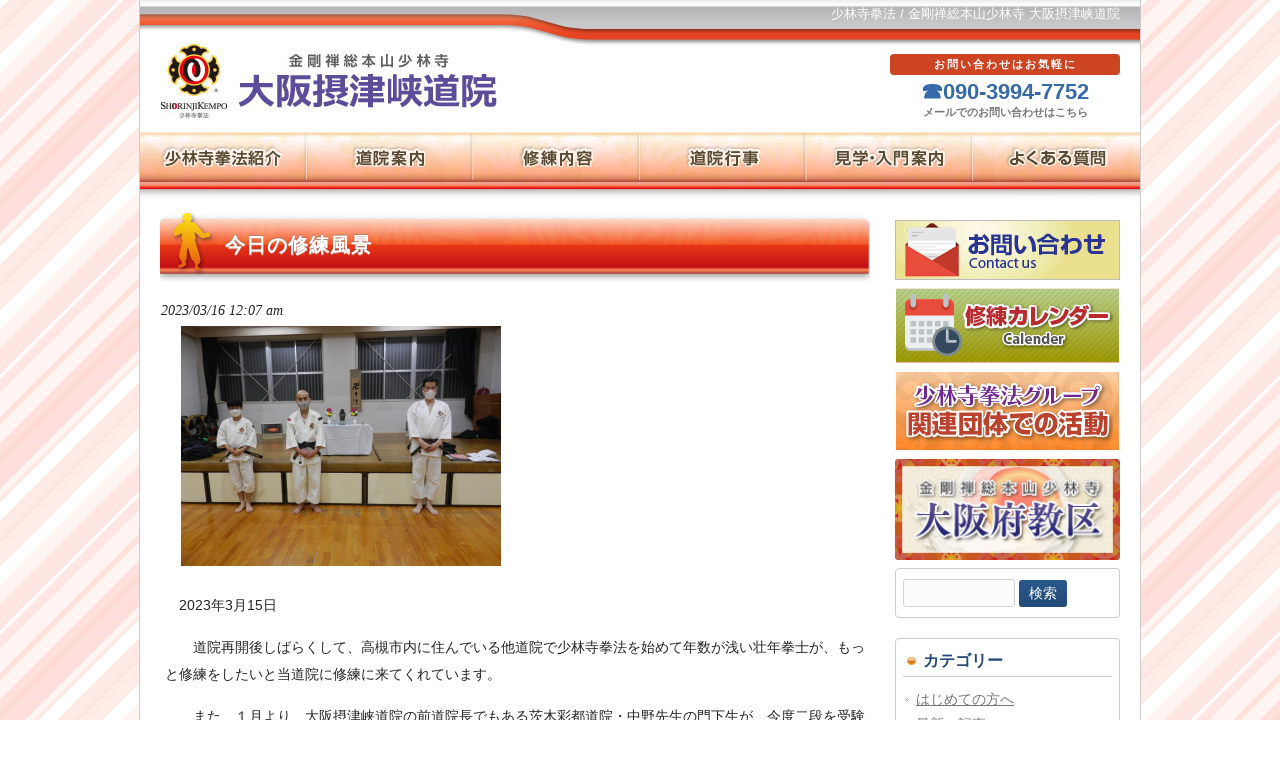

--- FILE ---
content_type: text/html; charset=UTF-8
request_url: https://shorinji-osaka.jp/wp/111559/20230316366
body_size: 10584
content:
<!DOCTYPE html><html lang="ja"><head><meta charset="UTF-8"><meta name="description" content="少林寺拳法 / 金剛禅総本山少林寺 大阪摂津峡道院道院"><div class="nav_area"> <a class="menu"><span class="menu__line menu__line--top"></span><span class="menu__line menu__line--middle"></span><span class="menu__line menu__line--bottom"></span> </a><meta name="viewport" content="width=device-width, initial-scale=1.0"></div> <script defer src="[data-uri]"></script> <title>今日の修練風景 | 大阪摂津峡道院</title><link rel="profile" href="http://gmpg.org/xfn/11"><link rel="stylesheet" type="text/css" media="all" href="https://shorinji-osaka.jp/wp/111559/wp-content/cache/autoptimize/19/autoptimize_single_62c999663f908aad49a7698db91896ae.php"><link rel="pingback" href="https://shorinji-osaka.jp/wp/111559/xmlrpc.php"> <!--[if lt IE 9]> <script src="https://shorinji-osaka.jp/wp/111559/wp-content/themes/douin/js/html5.js"></script> <![endif]--><meta name="description" content="2023年3月15日 　道院再開後しばらくして、高槻市内に住んでいる他道院で少林寺拳法を始めて年数が浅い壮年拳士が、もっと修練をしたいと当道院に修練に来てくれています。 　また、１月より、大阪摂津峡道院の前道院長でもある茨木彩都道院・中野先" /><meta property="og:title" content="今日の修練風景" /><meta property="og:type" content="article" /><meta property="og:url" content="https://shorinji-osaka.jp/wp/111559/20230316366" /><meta property="og:description" content="2023年3月15日 　道院再開後しばらくして、高槻市内に住んでいる他道院で少林寺拳法を始めて年数が浅い壮年拳士が、もっと修練をしたいと当道院に修練に来てくれています。 　また、１月より、大阪摂津峡道院の前道院長でもある茨木彩都道院・中野先" /><meta property="og:site_name" content="大阪摂津峡道院" /><meta property="og:image" content="https://shorinji-osaka.jp/wp/111559/wp-content/uploads/sites/19/2023/03/P3080002.jpg" /><meta name="twitter:title" content="今日の修練風景" /><meta name="twitter:url" content="https://shorinji-osaka.jp/wp/111559/20230316366" /><meta name="twitter:description" content="2023年3月15日 　道院再開後しばらくして、高槻市内に住んでいる他道院で少林寺拳法を始めて年数が浅い壮年拳士が、もっと修練をしたいと当道院に修練に来てくれています。 　また、１月より、大阪摂津峡道院の前道院長でもある茨木彩都道院・中野先" /><meta name="twitter:card" content="summary" /><meta name="twitter:image" content="https://shorinji-osaka.jp/wp/111559/wp-content/uploads/sites/19/2023/03/P3080002.jpg" /><meta name='robots' content='max-image-preview:large' /><style>img:is([sizes="auto" i], [sizes^="auto," i]) { contain-intrinsic-size: 3000px 1500px }</style><link rel='dns-prefetch' href='//ajax.googleapis.com' /> <script defer src="[data-uri]"></script> <style id='wp-emoji-styles-inline-css' type='text/css'>img.wp-smiley, img.emoji {
		display: inline !important;
		border: none !important;
		box-shadow: none !important;
		height: 1em !important;
		width: 1em !important;
		margin: 0 0.07em !important;
		vertical-align: -0.1em !important;
		background: none !important;
		padding: 0 !important;
	}</style><link rel='stylesheet' id='wp-block-library-css' href='https://shorinji-osaka.jp/wp/111559/wp-includes/css/dist/block-library/style.min.css' type='text/css' media='all' /><style id='classic-theme-styles-inline-css' type='text/css'>/*! This file is auto-generated */
.wp-block-button__link{color:#fff;background-color:#32373c;border-radius:9999px;box-shadow:none;text-decoration:none;padding:calc(.667em + 2px) calc(1.333em + 2px);font-size:1.125em}.wp-block-file__button{background:#32373c;color:#fff;text-decoration:none}</style><style id='global-styles-inline-css' type='text/css'>:root{--wp--preset--aspect-ratio--square: 1;--wp--preset--aspect-ratio--4-3: 4/3;--wp--preset--aspect-ratio--3-4: 3/4;--wp--preset--aspect-ratio--3-2: 3/2;--wp--preset--aspect-ratio--2-3: 2/3;--wp--preset--aspect-ratio--16-9: 16/9;--wp--preset--aspect-ratio--9-16: 9/16;--wp--preset--color--black: #000000;--wp--preset--color--cyan-bluish-gray: #abb8c3;--wp--preset--color--white: #ffffff;--wp--preset--color--pale-pink: #f78da7;--wp--preset--color--vivid-red: #cf2e2e;--wp--preset--color--luminous-vivid-orange: #ff6900;--wp--preset--color--luminous-vivid-amber: #fcb900;--wp--preset--color--light-green-cyan: #7bdcb5;--wp--preset--color--vivid-green-cyan: #00d084;--wp--preset--color--pale-cyan-blue: #8ed1fc;--wp--preset--color--vivid-cyan-blue: #0693e3;--wp--preset--color--vivid-purple: #9b51e0;--wp--preset--gradient--vivid-cyan-blue-to-vivid-purple: linear-gradient(135deg,rgba(6,147,227,1) 0%,rgb(155,81,224) 100%);--wp--preset--gradient--light-green-cyan-to-vivid-green-cyan: linear-gradient(135deg,rgb(122,220,180) 0%,rgb(0,208,130) 100%);--wp--preset--gradient--luminous-vivid-amber-to-luminous-vivid-orange: linear-gradient(135deg,rgba(252,185,0,1) 0%,rgba(255,105,0,1) 100%);--wp--preset--gradient--luminous-vivid-orange-to-vivid-red: linear-gradient(135deg,rgba(255,105,0,1) 0%,rgb(207,46,46) 100%);--wp--preset--gradient--very-light-gray-to-cyan-bluish-gray: linear-gradient(135deg,rgb(238,238,238) 0%,rgb(169,184,195) 100%);--wp--preset--gradient--cool-to-warm-spectrum: linear-gradient(135deg,rgb(74,234,220) 0%,rgb(151,120,209) 20%,rgb(207,42,186) 40%,rgb(238,44,130) 60%,rgb(251,105,98) 80%,rgb(254,248,76) 100%);--wp--preset--gradient--blush-light-purple: linear-gradient(135deg,rgb(255,206,236) 0%,rgb(152,150,240) 100%);--wp--preset--gradient--blush-bordeaux: linear-gradient(135deg,rgb(254,205,165) 0%,rgb(254,45,45) 50%,rgb(107,0,62) 100%);--wp--preset--gradient--luminous-dusk: linear-gradient(135deg,rgb(255,203,112) 0%,rgb(199,81,192) 50%,rgb(65,88,208) 100%);--wp--preset--gradient--pale-ocean: linear-gradient(135deg,rgb(255,245,203) 0%,rgb(182,227,212) 50%,rgb(51,167,181) 100%);--wp--preset--gradient--electric-grass: linear-gradient(135deg,rgb(202,248,128) 0%,rgb(113,206,126) 100%);--wp--preset--gradient--midnight: linear-gradient(135deg,rgb(2,3,129) 0%,rgb(40,116,252) 100%);--wp--preset--font-size--small: 13px;--wp--preset--font-size--medium: 20px;--wp--preset--font-size--large: 36px;--wp--preset--font-size--x-large: 42px;--wp--preset--spacing--20: 0.44rem;--wp--preset--spacing--30: 0.67rem;--wp--preset--spacing--40: 1rem;--wp--preset--spacing--50: 1.5rem;--wp--preset--spacing--60: 2.25rem;--wp--preset--spacing--70: 3.38rem;--wp--preset--spacing--80: 5.06rem;--wp--preset--shadow--natural: 6px 6px 9px rgba(0, 0, 0, 0.2);--wp--preset--shadow--deep: 12px 12px 50px rgba(0, 0, 0, 0.4);--wp--preset--shadow--sharp: 6px 6px 0px rgba(0, 0, 0, 0.2);--wp--preset--shadow--outlined: 6px 6px 0px -3px rgba(255, 255, 255, 1), 6px 6px rgba(0, 0, 0, 1);--wp--preset--shadow--crisp: 6px 6px 0px rgba(0, 0, 0, 1);}:where(.is-layout-flex){gap: 0.5em;}:where(.is-layout-grid){gap: 0.5em;}body .is-layout-flex{display: flex;}.is-layout-flex{flex-wrap: wrap;align-items: center;}.is-layout-flex > :is(*, div){margin: 0;}body .is-layout-grid{display: grid;}.is-layout-grid > :is(*, div){margin: 0;}:where(.wp-block-columns.is-layout-flex){gap: 2em;}:where(.wp-block-columns.is-layout-grid){gap: 2em;}:where(.wp-block-post-template.is-layout-flex){gap: 1.25em;}:where(.wp-block-post-template.is-layout-grid){gap: 1.25em;}.has-black-color{color: var(--wp--preset--color--black) !important;}.has-cyan-bluish-gray-color{color: var(--wp--preset--color--cyan-bluish-gray) !important;}.has-white-color{color: var(--wp--preset--color--white) !important;}.has-pale-pink-color{color: var(--wp--preset--color--pale-pink) !important;}.has-vivid-red-color{color: var(--wp--preset--color--vivid-red) !important;}.has-luminous-vivid-orange-color{color: var(--wp--preset--color--luminous-vivid-orange) !important;}.has-luminous-vivid-amber-color{color: var(--wp--preset--color--luminous-vivid-amber) !important;}.has-light-green-cyan-color{color: var(--wp--preset--color--light-green-cyan) !important;}.has-vivid-green-cyan-color{color: var(--wp--preset--color--vivid-green-cyan) !important;}.has-pale-cyan-blue-color{color: var(--wp--preset--color--pale-cyan-blue) !important;}.has-vivid-cyan-blue-color{color: var(--wp--preset--color--vivid-cyan-blue) !important;}.has-vivid-purple-color{color: var(--wp--preset--color--vivid-purple) !important;}.has-black-background-color{background-color: var(--wp--preset--color--black) !important;}.has-cyan-bluish-gray-background-color{background-color: var(--wp--preset--color--cyan-bluish-gray) !important;}.has-white-background-color{background-color: var(--wp--preset--color--white) !important;}.has-pale-pink-background-color{background-color: var(--wp--preset--color--pale-pink) !important;}.has-vivid-red-background-color{background-color: var(--wp--preset--color--vivid-red) !important;}.has-luminous-vivid-orange-background-color{background-color: var(--wp--preset--color--luminous-vivid-orange) !important;}.has-luminous-vivid-amber-background-color{background-color: var(--wp--preset--color--luminous-vivid-amber) !important;}.has-light-green-cyan-background-color{background-color: var(--wp--preset--color--light-green-cyan) !important;}.has-vivid-green-cyan-background-color{background-color: var(--wp--preset--color--vivid-green-cyan) !important;}.has-pale-cyan-blue-background-color{background-color: var(--wp--preset--color--pale-cyan-blue) !important;}.has-vivid-cyan-blue-background-color{background-color: var(--wp--preset--color--vivid-cyan-blue) !important;}.has-vivid-purple-background-color{background-color: var(--wp--preset--color--vivid-purple) !important;}.has-black-border-color{border-color: var(--wp--preset--color--black) !important;}.has-cyan-bluish-gray-border-color{border-color: var(--wp--preset--color--cyan-bluish-gray) !important;}.has-white-border-color{border-color: var(--wp--preset--color--white) !important;}.has-pale-pink-border-color{border-color: var(--wp--preset--color--pale-pink) !important;}.has-vivid-red-border-color{border-color: var(--wp--preset--color--vivid-red) !important;}.has-luminous-vivid-orange-border-color{border-color: var(--wp--preset--color--luminous-vivid-orange) !important;}.has-luminous-vivid-amber-border-color{border-color: var(--wp--preset--color--luminous-vivid-amber) !important;}.has-light-green-cyan-border-color{border-color: var(--wp--preset--color--light-green-cyan) !important;}.has-vivid-green-cyan-border-color{border-color: var(--wp--preset--color--vivid-green-cyan) !important;}.has-pale-cyan-blue-border-color{border-color: var(--wp--preset--color--pale-cyan-blue) !important;}.has-vivid-cyan-blue-border-color{border-color: var(--wp--preset--color--vivid-cyan-blue) !important;}.has-vivid-purple-border-color{border-color: var(--wp--preset--color--vivid-purple) !important;}.has-vivid-cyan-blue-to-vivid-purple-gradient-background{background: var(--wp--preset--gradient--vivid-cyan-blue-to-vivid-purple) !important;}.has-light-green-cyan-to-vivid-green-cyan-gradient-background{background: var(--wp--preset--gradient--light-green-cyan-to-vivid-green-cyan) !important;}.has-luminous-vivid-amber-to-luminous-vivid-orange-gradient-background{background: var(--wp--preset--gradient--luminous-vivid-amber-to-luminous-vivid-orange) !important;}.has-luminous-vivid-orange-to-vivid-red-gradient-background{background: var(--wp--preset--gradient--luminous-vivid-orange-to-vivid-red) !important;}.has-very-light-gray-to-cyan-bluish-gray-gradient-background{background: var(--wp--preset--gradient--very-light-gray-to-cyan-bluish-gray) !important;}.has-cool-to-warm-spectrum-gradient-background{background: var(--wp--preset--gradient--cool-to-warm-spectrum) !important;}.has-blush-light-purple-gradient-background{background: var(--wp--preset--gradient--blush-light-purple) !important;}.has-blush-bordeaux-gradient-background{background: var(--wp--preset--gradient--blush-bordeaux) !important;}.has-luminous-dusk-gradient-background{background: var(--wp--preset--gradient--luminous-dusk) !important;}.has-pale-ocean-gradient-background{background: var(--wp--preset--gradient--pale-ocean) !important;}.has-electric-grass-gradient-background{background: var(--wp--preset--gradient--electric-grass) !important;}.has-midnight-gradient-background{background: var(--wp--preset--gradient--midnight) !important;}.has-small-font-size{font-size: var(--wp--preset--font-size--small) !important;}.has-medium-font-size{font-size: var(--wp--preset--font-size--medium) !important;}.has-large-font-size{font-size: var(--wp--preset--font-size--large) !important;}.has-x-large-font-size{font-size: var(--wp--preset--font-size--x-large) !important;}
:where(.wp-block-post-template.is-layout-flex){gap: 1.25em;}:where(.wp-block-post-template.is-layout-grid){gap: 1.25em;}
:where(.wp-block-columns.is-layout-flex){gap: 2em;}:where(.wp-block-columns.is-layout-grid){gap: 2em;}
:root :where(.wp-block-pullquote){font-size: 1.5em;line-height: 1.6;}</style><link rel='stylesheet' id='contact-form-7-css' href='https://shorinji-osaka.jp/wp/111559/wp-content/cache/autoptimize/19/autoptimize_single_64ac31699f5326cb3c76122498b76f66.php' type='text/css' media='all' /><link rel='stylesheet' id='wp-postratings-css' href='https://shorinji-osaka.jp/wp/111559/wp-content/cache/autoptimize/19/autoptimize_single_c9dc6f1ef374d733a82d1682278e5b55.php' type='text/css' media='all' /><link rel='stylesheet' id='wp-pagenavi-css' href='https://shorinji-osaka.jp/wp/111559/wp-content/cache/autoptimize/19/autoptimize_single_73d29ecb3ae4eb2b78712fab3a46d32d.php' type='text/css' media='all' /> <script type="text/javascript" src="https://ajax.googleapis.com/ajax/libs/jquery/3.5.1/jquery.min.js" id="jquery-js"></script> <link rel="https://api.w.org/" href="https://shorinji-osaka.jp/wp/111559/wp-json/" /><link rel="alternate" title="JSON" type="application/json" href="https://shorinji-osaka.jp/wp/111559/wp-json/wp/v2/posts/366" /><link rel="EditURI" type="application/rsd+xml" title="RSD" href="https://shorinji-osaka.jp/wp/111559/xmlrpc.php?rsd" /><link rel='shortlink' href='https://shorinji-osaka.jp/wp/111559/?p=366' /><link rel="alternate" title="oEmbed (JSON)" type="application/json+oembed" href="https://shorinji-osaka.jp/wp/111559/wp-json/oembed/1.0/embed?url=https%3A%2F%2Fshorinji-osaka.jp%2Fwp%2F111559%2F20230316366" /><link rel="alternate" title="oEmbed (XML)" type="text/xml+oembed" href="https://shorinji-osaka.jp/wp/111559/wp-json/oembed/1.0/embed?url=https%3A%2F%2Fshorinji-osaka.jp%2Fwp%2F111559%2F20230316366&#038;format=xml" /><style type="text/css">.recentcomments a{display:inline !important;padding:0 !important;margin:0 !important;}</style><link rel="canonical" href="https://shorinji-osaka.jp/wp/111559/20230316366" />  <script defer src="https://www.googletagmanager.com/gtag/js?id=G-SGC3FLXN1G"></script> <script defer src="[data-uri]"></script> </head><body><div id="allbox"><header id="header" role="banner"><div class="bg"><div class="inner"> 少林寺拳法&nbsp;/&nbsp;金剛禅総本山少林寺&nbsp;大阪摂津峡道院</div></div><div class="inner"><div class="logo"> <a href="https://shorinji-osaka.jp/wp/111559/" title="大阪摂津峡道院" rel="home"> <img src="https://shorinji-osaka.jp/wp/111559/wp-content/themes/douin/images/soen_logo.jpg"> <img src="https://shorinji-osaka.jp/editdouin/images/111559_logo.jpg"> </a></div><div class="sns"></div><div class="head_contact"><div>お問い合わせはお気軽に</div> ☎090-3994-7752<br> <span><a href="https://shorinji-osaka.jp/wp/111559/contact/">メールでのお問い合わせはこちら</a></span></div></div></header><nav id="mainNav"><ul><li class="menu1"><a href="https://shorinji-osaka.jp/wp/111559/shorinjikempo/"><strong>少林寺拳法</strong></a><ul class="sub-menu"><li><a href="https://shorinji-osaka.jp/wp/111559/shorinjikempo/about/">少林寺拳法とは？</a></li><li><a href="https://shorinji-osaka.jp/wp/111559/shorinjikempo/kongozen/">金剛禅とは</a></li><li><a href="https://shorinji-osaka.jp/wp/111559/shorinjikempo/characteristic/">少林寺拳法の特徴</a></li><li><a href="https://shorinji-osaka.jp/wp/111559/shorinjikempo/strength/">本当の強さとは？</a></li></ul></li><li class="menu2"><a href="https://shorinji-osaka.jp/wp/111559/aboutus/"><strong>道院案内</strong></a><ul class="sub-menu"><li><a href="https://shorinji-osaka.jp/wp/111559/aboutus/douininfo/">道院のご案内</a></li><li><a href="https://shorinji-osaka.jp/wp/111559/aboutus/history/">道院の沿革</a></li><li><a href="https://shorinji-osaka.jp/wp/111559/aboutus/cho/">道院長紹介</a></li></ul></li><li class="menu3"><a href="https://shorinji-osaka.jp/wp/111559/training/"><strong>修練内容</strong></a><ul class="sub-menu"><li><a href="https://shorinji-osaka.jp/wp/111559/training/routine/">日々の修練</a></li><li><a href="https://shorinji-osaka.jp/wp/111559/training/disaster/">自然災害発生時の修練</a></li></ul></li><li class="menu4"><a href="https://shorinji-osaka.jp/wp/111559/event/"><strong>道院行事</strong></a><ul class="sub-menu"><li><a href="https://shorinji-osaka.jp/wp/111559/event/aboutevent/">道院行事とは</a></li><li><a href="https://shorinji-osaka.jp/wp/111559/event/eventrecord/">行事の記録</a></li></ul></li><li class="menu5"><a href="https://shorinji-osaka.jp/wp/111559/guidance/"><strong>見学・入門</strong></a><ul class="sub-menu"><li><a href="https://shorinji-osaka.jp/wp/111559/guidance/visit/">見学と体験</a></li><li><a href="https://shorinji-osaka.jp/wp/111559/guidance/admission/">入門について</a></li></ul></li><li class="menu6"><a href="https://shorinji-osaka.jp/wp/111559/faq/"><strong>よくある質問</strong></a></li></ul></nav><div class="nav_area"> <a class="menu"><span class="menu__line menu__line--top"></span><span class="menu__line menu__line--middle"></span><span class="menu__line menu__line--bottom"></span> </a></div> <script defer src="[data-uri]"></script> <div id="wrapper"><div id="content"><section><article id="post-366" class="content"><header><h2 class="title first"><span>今日の修練風景</span></h2><p class="dateLabel"><time datetime="2023-03-16">2023/03/16 12:07 am</time></header><div class="entry"><p><img decoding="async" class="alignnone  wp-image-368" src="https://shorinji-osaka.jp/wp/111559/wp-content/uploads/sites/19/2023/03/P3080002.jpg" alt="" width="320" height="240" /></p><p>2023年3月15日</p><p>　道院再開後しばらくして、高槻市内に住んでいる他道院で少林寺拳法を始めて年数が浅い壮年拳士が、もっと修練をしたいと当道院に修練に来てくれています。</p><p> 　また、１月より、大阪摂津峡道院の前道院長でもある茨木彩都道院・中野先生の門下生が、今度二段を受験するために修練しに来ています。</p><p> 　私自身の少林寺拳法を始めて間もない頃や、二段を受験した昔の姿を思い起こし、昔の自分と重ねながらながら修練しています。</p><p> “少林寺拳法を楽しもう！”</p><p>&nbsp;</p><div style="clear:both"></div><div id="post-ratings-366" class="post-ratings" itemscope itemtype="https://schema.org/Article" data-nonce="f1eb9f87f9">いいね！>> <img id="rating_366_1" src="https://shorinji-osaka.jp/wp/111559/wp-content/plugins/wp-postratings/images/heart_crystal/rating_1_off.gif" alt="いいね！" title="いいね！" onmouseover="current_rating(366, 1, 'いいね！');" onmouseout="ratings_off(0, 0, 0);" onclick="rate_post();" onkeypress="rate_post();" style="cursor: pointer; border: 0px;" /> 0 人<meta itemprop="name" content="今日の修練風景" /><meta itemprop="headline" content="今日の修練風景" /><meta itemprop="description" content="
2023年3月15日
　道院再開後しばらくして、高槻市内に住んでいる他道院で少林寺拳法を始めて年数が浅い壮年拳士が、もっと修練をしたいと当道院に修練に来てくれています。  　また、１月より、大阪摂津峡道院の前道院長でもある茨木彩都道院・中野先生の門下生が、今度二段を受験するために修練しに来ています。  　私自身の少林寺拳法を始めて間もない頃や、二段を受験した昔の姿を思い起こし、昔の自..." /><meta itemprop="datePublished" content="2023-03-16T00:07:25+09:00" /><meta itemprop="dateModified" content="2023-03-16T00:08:48+09:00" /><meta itemprop="url" content="https://shorinji-osaka.jp/wp/111559/20230316366" /><meta itemprop="author" content="111559nakano" /><meta itemprop="mainEntityOfPage" content="https://shorinji-osaka.jp/wp/111559/20230316366" /><div style="display: none;" itemprop="publisher" itemscope itemtype="https://schema.org/Organization"><meta itemprop="name" content="大阪摂津峡道院" /><meta itemprop="url" content="https://shorinji-osaka.jp/wp/111559" /><div itemprop="logo" itemscope itemtype="https://schema.org/ImageObject"><meta itemprop="url" content="https://shorinji-osaka.jp/wp/111559/wp-content/themes/douin/images/banners/mainImage.jpg" /></div></div></div><div id="post-ratings-366-loading" class="post-ratings-loading"><img src="https://shorinji-osaka.jp/wp/111559/wp-content/plugins/wp-postratings/images/loading.gif" width="16" height="16" class="post-ratings-image" />読み込み中...</div></div></article><div class="pagenav"> <span class="prev"><a href="https://shorinji-osaka.jp/wp/111559/20230315364" rel="prev">&laquo; 前のページ</a></span> <span class="next"><a href="https://shorinji-osaka.jp/wp/111559/20230511374" rel="next">次のページ &raquo;</a></span></div></section></div><aside id="sidebar"><div class="sidebar_bn"><div class="mb5"> <a href="https://shorinji-osaka.jp/wp/111559/contact/"><img src="https://shorinji-osaka.jp/wp/111559/wp-content/themes/douin/images/contact.jpg" alt="お問い合わせ" /></a></div><div class="mb5"> <a href="https://shorinji-osaka.jp/wp/111559/calendar/"><img src="https://shorinji-osaka.jp/wp/111559/wp-content/themes/douin/images/bn_calender.jpg" /></a></div><div class="mb5"> <a href="https://shorinji-osaka.jp/wp/111559/kanren/"><img src="https://shorinji-osaka.jp/wp/111559/wp-content/themes/douin/images/bn_kanren.jpg" alt="関連団体での活動" /></a></div><div class="mb5"> <a href="https://shorinji-osaka.jp/wp/kyouku/" target="_blank"><img src="https://shorinji-osaka.jp/wp/111559/wp-content/uploads/2021/07/e1bn_kyoku.jpg" alt="大阪府教区" width="225" /></a></div></div><section id="search-2" class="widget widget_search"><form role="search" method="get" id="searchform" class="searchform" action="https://shorinji-osaka.jp/wp/111559/"><div> <label class="screen-reader-text" for="s">検索:</label> <input type="text" value="" name="s" id="s" /> <input type="submit" id="searchsubmit" value="検索" /></div></form></section><section id="categories-2" class="widget widget_categories"><h3><span>カテゴリー</span></h3><ul><li class="cat-item cat-item-5"><a href="https://shorinji-osaka.jp/wp/111559/category/hajimete">はじめての方へ</a></li><li class="cat-item cat-item-2"><a href="https://shorinji-osaka.jp/wp/111559/category/information">最新の記事</a></li><li class="cat-item cat-item-3"><a href="https://shorinji-osaka.jp/wp/111559/category/event">道院行事</a></li><li class="cat-item cat-item-1"><a href="https://shorinji-osaka.jp/wp/111559/category/dointhonikki">道院長日記</a></li><li><a href="https://shorinji-osaka.jp/wp/111559/category/groupact/">関連団体での活動報告</a></li></ul></section><section id="recent-posts-2" class="widget widget_recent_entries"><h3><span>最近の投稿</span></h3><ul><li> <a href="https://shorinji-osaka.jp/wp/111559/20251212413">大会は自分の位置を確認する良い機会です。</a></li><li> <a href="https://shorinji-osaka.jp/wp/111559/20250130404">昇級おめでとう。</a></li><li> <a href="https://shorinji-osaka.jp/wp/111559/20241130403">初めての高槻大会</a></li><li> <a href="https://shorinji-osaka.jp/wp/111559/20240626396">新しい仲間が増えました。</a></li><li> <a href="https://shorinji-osaka.jp/wp/111559/20240114390">道院長認証式・新春行事</a></li></ul></section><section id="archives-2" class="widget widget_archive"><h3><span>アーカイブ</span></h3><ul><li><a href='https://shorinji-osaka.jp/wp/111559/2025/12'>2025年12月</a></li><li><a href='https://shorinji-osaka.jp/wp/111559/2025/01'>2025年1月</a></li><li><a href='https://shorinji-osaka.jp/wp/111559/2024/11'>2024年11月</a></li></ul> <a href="https://shorinji-osaka.jp/wp/111559/archive/">続きはこちら</a></section><div class="profile"> <a href="https://shorinji-osaka.jp/wp/111559/aboutus/douininfo/#syurenbi"><img src="https://shorinji-osaka.jp/editdouin/images/111559_kihon.jpg" width="203" height="135" /></a><div>大阪摂津峡道院</div> 道院長 赤井　三省<br /> TEL 090-3994-7752<br /> <span><a href="https://shorinji-osaka.jp/wp/111559/contact/">お問い合わせはこちら</a></span></div><h4 class="linkpage"><a href="https://shorinji-osaka.jp/wp/111559/link/">リンクページ</a></h4></aside></div><footer id="footer"><div class="inner"><ul><li><a href="https://shorinji-osaka.jp/wp/111559/">ホーム</a><ul class="sub-menu"><li><a href="https://shorinji-osaka.jp/wp/111559/contact/">お問い合わせ</a></li><li><a href="https://shorinji-osaka.jp/wp/111559/archive/">アーカイブ</a></li><li><a href="https://shorinji-osaka.jp/wp/111559/link/">リンク</a></li><li><a href="https://shorinji-osaka.jp/wp/111559/kanren/">グループ関連団体</a></li></ul></li><li><a href="https://shorinji-osaka.jp/wp/111559/shorinjikempo/">少林寺拳法紹介</a><ul class="sub-menu"><li><a href="https://shorinji-osaka.jp/wp/111559/shorinjikempo/about/">少林寺拳法とは？</a></li><li><a href="https://shorinji-osaka.jp/wp/111559/shorinjikempo/kongozen/">金剛禅とは</a></li><li><a href="https://shorinji-osaka.jp/wp/111559/shorinjikempo/characteristic/">少林寺拳法の特徴</a></li><li><a href="https://shorinji-osaka.jp/wp/111559/shorinjikempo/strength/">本当の強さとは？</a></li></ul></li><li><a href="https://shorinji-osaka.jp/wp/111559/aboutus/">道院案内</a><ul class="sub-menu"><li><a href="https://shorinji-osaka.jp/wp/111559/aboutus/douininfo/">道院のご案内</a></li><li><a href="https://shorinji-osaka.jp/wp/111559/aboutus/history/">道院の沿革</a></li><li><a href="https://shorinji-osaka.jp/wp/111559/aboutus/cho/">道院長紹介</a></li></ul></li><li><a href="https://shorinji-osaka.jp/wp/111559/training/">修練内容</a><ul class="sub-menu"><li><a href="https://shorinji-osaka.jp/wp/111559/training/routine/">日々の修練</a></li><li><a href="https://shorinji-osaka.jp/wp/111559/training/disaster/">自然災害発生時の修練</a></li><li><a href="https://shorinji-osaka.jp/wp/111559/calendar/">修練カレンダー</a></li></ul></li><li><a href="https://shorinji-osaka.jp/wp/111559/event/">道院行事</a><ul class="sub-menu"><li><a href="https://shorinji-osaka.jp/wp/111559/event/aboutevent/">道院行事とは</a></li><li><a href="https://shorinji-osaka.jp/wp/111559/event/eventrecord/">行事の記録</a></li></ul></li><li><a href="https://shorinji-osaka.jp/wp/111559/guidance/">見学・入門案内</a><ul class="sub-menu"><li><a href="https://shorinji-osaka.jp/wp/111559/guidance/visit/">見学と体験</a></li><li><a href="https://shorinji-osaka.jp/wp/111559/guidance/admission/">入門について</a></li></ul></li><li><a href="https://shorinji-osaka.jp/wp/111559/faq/">よくある質問</a><ul class="sub-menu"><li><a href="https://shorinji-osaka.jp/wp/111559/faq/faqlist/">よくある質問集</a></li></ul></li></ul></div></footer><p id="copyright">&copy; 2026 大阪摂津峡道院. <script type="speculationrules">{"prefetch":[{"source":"document","where":{"and":[{"href_matches":"\/wp\/111559\/*"},{"not":{"href_matches":["\/wp\/111559\/wp-*.php","\/wp\/111559\/wp-admin\/*","\/wp\/111559\/wp-content\/uploads\/sites\/19\/*","\/wp\/111559\/wp-content\/*","\/wp\/111559\/wp-content\/plugins\/*","\/wp\/111559\/wp-content\/themes\/douin\/*","\/wp\/111559\/*\\?(.+)"]}},{"not":{"selector_matches":"a[rel~=\"nofollow\"]"}},{"not":{"selector_matches":".no-prefetch, .no-prefetch a"}}]},"eagerness":"conservative"}]}</script> <script type="text/javascript" src="https://shorinji-osaka.jp/wp/111559/wp-includes/js/dist/hooks.min.js" id="wp-hooks-js"></script> <script type="text/javascript" src="https://shorinji-osaka.jp/wp/111559/wp-includes/js/dist/i18n.min.js" id="wp-i18n-js"></script> <script defer id="wp-i18n-js-after" src="[data-uri]"></script> <script defer type="text/javascript" src="https://shorinji-osaka.jp/wp/111559/wp-content/cache/autoptimize/19/autoptimize_single_96e7dc3f0e8559e4a3f3ca40b17ab9c3.php" id="swv-js"></script> <script defer id="contact-form-7-js-translations" src="[data-uri]"></script> <script defer id="contact-form-7-js-before" src="[data-uri]"></script> <script defer type="text/javascript" src="https://shorinji-osaka.jp/wp/111559/wp-content/cache/autoptimize/19/autoptimize_single_2912c657d0592cc532dff73d0d2ce7bb.php" id="contact-form-7-js"></script> <script defer id="wp-postratings-js-extra" src="[data-uri]"></script> <script defer type="text/javascript" src="https://shorinji-osaka.jp/wp/111559/wp-content/cache/autoptimize/19/autoptimize_single_830dae7fb9dfd5ac1879a83dd028083d.php" id="wp-postratings-js"></script> </div></body></html>

--- FILE ---
content_type: text/css; charset=utf-8
request_url: https://shorinji-osaka.jp/wp/111559/wp-content/cache/autoptimize/19/autoptimize_single_62c999663f908aad49a7698db91896ae.php
body_size: 22
content:
@charset "utf-8";@import url(//shorinji-osaka.jp/wp/111559/wp-content/themes/douin/style_pc.css) screen and (min-width:840px);@import url(//shorinji-osaka.jp/wp/111559/wp-content/themes/douin/style_sp.css) screen and (max-width:840px);@import url(//shorinji-osaka.jp/wp/111559/wp-content/themes/douin/style_pc.css) print;

--- FILE ---
content_type: text/css
request_url: https://shorinji-osaka.jp/wp/111559/wp-content/themes/douin/style_sp.css
body_size: 6921
content:
@charset "utf-8";
/*
Theme Name: douin_v3.0
*/

/* =Reset default browser CSS.
Based on work by Eric Meyer: http://meyerweb.com/eric/tools/css/reset/index.html
-------------------------------------------------------------- */
html, body, div, span, applet, object, iframe, h1, h2, h3, h4, h5, h6, p, blockquote, pre, a, abbr, acronym, address, big, cite, code, del, dfn, em, font, ins, kbd, q, s, samp, small, strike, strong, sub, sup, tt, var, dl, dt, dd, ol, ul, li, fieldset, form, label, legend, table, caption, tbody, tfoot, thead, tr, th, td {border: 0;font-family: inherit;font-size: 100%;font-style: inherit;font-weight: inherit;margin: 0;outline: 0;padding: 0;vertical-align: baseline;}
:focus {outline: 0;}

ol, ul {list-style: none;}
table {border-collapse: separate;border-spacing: 0;}
caption, th, td {font-weight: normal;text-align: left;}
blockquote:before, blockquote:after,q:before, q:after {content: "";}
blockquote, q {quotes: "" "";}
a img {border: 0;}
article, aside, details, figcaption, figure, footer, header, hgroup, menu, nav, section {display: block;}

img {max-width: 90%;height: auto;}

body{
font:90% "Lucida Sans Unicode", "Lucida Grande", Arial, "ヒラギノ角ゴ Pro W3","Hiragino Kaku Gothic Pro","ＭＳ Ｐゴシック",sans-serif;
color:#252525;
-webkit-text-size-adjust: none;
background:#fff url(images/back.jpg) left top;
}


/* リンク設定
------------------------------------------------------------*/
a{
margin:0;
padding:0;
text-decoration:none;
outline:0;
vertical-align:baseline;
background:transparent;
font-size:100%;
color:#777;
}

a:hover, a:active{
-webkit-transition:opacity 1s;-moz-transition:opacity 1s;-o-transition:opacity 1s;
outline: none;
color:#999;
}


/**** Clearfix ****/
nav .panel:after, nav#mainNav:after, .newsTitle:after, .bg:after,.post:after{content:""; display: table;clear: both;}
nav .panel,nav#mainNav,.newsTitle,.bg, .post{zoom: 1;}


/* フォーム
------------------------------------------------------------*/
input[type="text"], textarea,input[type="email"]{
vertical-align:middle;
max-width:90%;
line-height:30px;
height:30px;
padding:1px 5px;
border:1px solid #d4d4d7;
border-radius:3px;
-webkit-border-radius:3px;
-moz-border-radius:3px;
font-size:100%;
color:#555;
background:#fcfcfc;
}

textarea{
height:auto;
line-height:1.5;
}

input[type="submit"],input[type="reset"],input[type="button"]{
padding:3px 10px;
background: #2a588b;
background: -moz-linear-gradient(top, #2a588b 0%, #214a78 100%);
background: -webkit-gradient(linear, left top, left bottom, color-stop(0%,#2a588b), color-stop(100%,#214a78));
background: -webkit-linear-gradient(top, #2a588b 0%,#214a78 100%);
background: -o-linear-gradient(top, #2a588b 0%,#214a78 100%);
background: -ms-linear-gradient(top, #2a588b 0%,#214a78 100%);
background: linear-gradient(to bottom, #2a588b 0%,#214a78 100%);
filter: progid:DXImageTransform.Microsoft.gradient( startColorstr='#2a588b', endColorstr='#214a78',GradientType=0 );
border:0;
border-radius:3px;
-webkit-border-radius:3px;
-moz-border-radius:3px;
line-height:1.5;
font-size:100%;
color:#fff;
}

input[type="submit"]:hover,input[type="reset"]:hover,input[type="button"]:hover{
background: #2a588b;
background: -moz-linear-gradient(top, #214a78 0%, #2a588b 100%);
background: -webkit-gradient(linear, left top, left bottom, color-stop(0%,#214a78), color-stop(100%,#2a588b));
background: -webkit-linear-gradient(top, #214a78 0%,#2a588b 100%);
background: -o-linear-gradient(top, #214a78 0%,#2a588b 100%);
background: -ms-linear-gradient(top, #214a78 0%,#2a588b 100%);
background: linear-gradient(to bottom, #214a78 0%,#2a588b 100%);
filter: progid:DXImageTransform.Microsoft.gradient( startColorstr='#214a78', endColorstr='#2a588b',GradientType=0 );
}

*:first-child+html input[type="submit"]{padding:3px;}


/* レイアウト
------------------------------------------------------------*/
#wrapper, .inner{
margin:0 auto;
width:100%;
}

#header{
overflow:hidden;
background:#fff;
}

#content{
width:100%;
padding:10px 0 0 0;
}

#sidebar{
width:90%;
    margin: 0 auto;
padding:0 0 20px 0;
    text-align: center;
}

#footer{
clear:both;
padding-top:20px;
background:#ededed;
    
} 







/* ヘッダー
*****************************************************/

#allbox { width:auto;margin:0 auto;

background-color: #fff;
}

#header .bg{ background: #FFF url(images/header.jpg) right top -4px / auto 40px no-repeat;}

#header .bg .inner {
	height: 35px;
	text-align: right;
	color: #fff;
	font-size: 9px;
	padding: 2px 0 0 0;
}

/* サイト説明文 + 住所
----------------------------------*/


.head_contact {
    display: none;
}



/* ロゴ (サイトタイトル)
----------------------------------*/
#header .logo{
clear:both;
padding:0 0 0 2vw;
color: #515151;
font-weight:bold;
margin: 0 0 8px 0;
}

#header .logo img:nth-child(1) {width: 12vw;height: auto;}
#header .logo img:nth-child(2) {width: 65vw;height: auto;}

/* サブナビゲーション
----------------------------------*/
#header ul{
padding-top:40px;
float:right;
}

#header ul li{
display:inline;
margin-left:10px;
font-size:90%;
}

#header ul li a{
padding-left:10px;
color:#000;
background:url(images/arrowSub.png) no-repeat 0 50%;
}

#header ul li a:hover{background-position:3px 50%;}

/* SNSアイコン
----------------------------------*/

.sns {display: flex;flex-wrap: nowrap;width: 100vw;padding: 3vw 0 2.8vw 0;position: fixed;background-color: rgba(255,255,255,0.8);bottom: 0;left: 0;z-index: 1000;justify-content: center;align-items: center;line-height: 100%;}
.sns a {display: inline-block;vertical-align: middle;margin: 0 2vw 0 2vw;}
.sns img {width: 7vw;height: auto;}
.sns .sns_x img {width: 6vw;height: auto;}
.sns .sns_th img {width: 6vw;height: auto;}
.sns .sns_tk img {width: 6vw;height: auto;}


/* メインメニュー
------------------------------------------------------------*/
nav#mainNav{
    width: 100%;
}

nav#mainNav ul {display: flex;font-feature-settings: "palt";margin-bottom: 2vw;}
nav#mainNav ul li {width: 20%;text-align: center;border-right: #c99 1px solid;box-shadow: #bbb 2px 2px 2px;}

nav#mainNav ul li a {font-size: 3.3vw;padding: 2vw 0 2vw 0;display: block;
    background-color: #ba0014;
    background-image: linear-gradient(0deg, #ca1024 0%, #f38656 100%);
    color: #fff
}
nav#mainNav ul li strong span {display: none;}
nav#mainNav ul li:nth-child(6) {display: none;}
nav#mainNav ul li:nth-child(5) {border-right: none;}
nav#mainNav ul ul {display: none;}

/* トップページ　メイン画像
----------------------------------*/

#mainImg {
	width: 100vw;
	position: relative;
	z-index: 0;
}

#mainImg img {
	border-top: #CCC 1px solid;
	border-bottom: #CCC 1px solid;
	padding: 6px 0 6px 0;
	background-color: #f5f5e9;
    max-width: 100%!important;
}

#mainImg #copybox {
	background-color: rgba(255, 250, 230, 0.6);
	width: 94vw;
	padding: 2vw 3vw 2vw 3vw;
	color:#E50;
	position: absolute;
	top:24vh;
	left: 0;
	z-index: 1;
	font-size:4vw;
	font-weight: bold;
	text-align: left;
	font-family:'Lucida Grande',Meiryo, メイリオ,'Hiragino Kaku Gothic ProN', 'ヒラギノ角ゴ ProN W3', sans-serif;
	text-shadow: 1px 1px 2px #fff; 
    border-bottom: #ccc 1px solid;
}

#mainImg #copybox span {
	font-size: 80%;
	color: #333;
	font-weight: normal;
    display: block;
}


#slideshow {
	width: 100%;
	text-align: left;
	height: auto;
}
#slideshow div {
	width: 100%;
	height: 32vh;
}
#slideshow div div {
	top: 0;
	left: 0;
	position: absolute;
}

#slideshow div div img {width: 100%;height: 22vh;object-fit: cover;
}

#slideshow ul {
	position: absolute;
	z-index: 100;
	top: 20vh;
	left: 44%;
}

#slideshow ul li {
	float: left;
	margin: 0 0 0 7px;
}

#slideshow ul li img {
    width: 2vw;height: 2vw;
	background-color: none!important;
	border:none!important;
	padding: 0!important;
}

#slideshow .active {
	filter:alpha(opacity=100)!important;
	-moz-opacity: 1!important;
	opacity: 1!important;
}


/* =======================================
	ClearFixElements
======================================= */
#slideshow ul:after {
	content: ".";
	height: 0;
	clear: both;
	display: block;
	visibility: hidden;
}

#slideshow ul {
	display: inline-block;
	overflow: hidden;
}



.post{
margin:0 0 10px 0;
line-height: 180%;
border-bottom: #ccc 1px solid;
padding: 0 0 10px 0;
}

.entry{
margin:0 0 10px 0;
line-height: 190%;
border-bottom: #ccc 1px solid;
padding: 0 0 10px 0;
}

.post img {
	border: #CCC 1px solid;
	border-radius: 4px;
	padding: 8px;
	background-color: #f5f5e9;
}

.entry img {
	padding: 2px;
	height: auto;
}



.kanrencontents {
	font-weight: bold;
}

.font_x-large {
	font-size: x-large;
	font-weight: bold;
}
.font_red_large {
	color: #F00;
	font-size: large;
	font-weight: bold;
}
.font_large {
	font-size: large;
	font-weight: bold;
}
.font_red {
	color: #F00;
}
.font_green {
	color: #093;
	font-weight: bold;
}
.font_bold {
	font-weight: bold;
}
.font_bold {
	font-weight: bold;
}
.font_small {
	font-size: small;
}
.font_blue {
	color: #00F;
}
.cell_backcolor_blue {
	color: #09F;
}



/* タイポグラフィ
*****************************************************/

h1.childindextitle {
    border-top: #ccc 1px solid;
    border-bottom: #ccc 1px solid;
    width: 90vw!important;
    margin: 0 auto 4vw auto;
    display: block;
	font-size: 4.5vw;
	font-weight: bold;
	color: #146;
	padding: 4.8vw 4vw 3vw 6vw;
	line-height: 70%!important;
	background:url(images/h11.jpg) left top / 100% auto no-repeat;
	-moz-box-shadow: 1px 1px 5px #000;　/* Firefox用 */  
	-webkit-box-shadow: 1px 1px 5px #000;　/* Safari,Google Chrome用 */ 
}

h1.childindextitle span {
	font-size: 40%;
	color: #999;
	letter-spacing: 2px;
	padding-left: 2px;
}

h1.calendertitle {
    
        border-top: #ccc 1px solid;
    border-bottom: #ccc 1px solid;
    width: 90vw!important;
    margin: 0 auto 4vw auto;
    display: block;
	font-size: 4.5vw;
	font-weight: bold;
	color: #146;
	padding: 4.8vw 4vw 3vw 6vw;
	line-height: 70%!important;
	background:url(images/h1_calender.jpg) left top / 100% auto no-repeat;
	-moz-box-shadow: 1px 1px 5px #000;　/* Firefox用 */  
	-webkit-box-shadow: 1px 1px 5px #000;　/* Safari,Google Chrome用 */ 
    
}

h1.calendertitle span {
	font-size: 40%;
	color: #999;
	letter-spacing: 2px;
	padding-left: 2px;
}

h2.first{margin-top:0;}

h2.title {
	font-family: Arial, Helvetica, sans-serif;
	font-size: 4vw;
	font-weight: bold;
	color: #ffffff;
	padding: 18px 16px 0 46px;
	margin: 0 0 10px 0;
	line-height: 100%!important;
	text-shadow:
		0px -1px 0px rgba(112,112,112,0.5),
		0px 1px 0px rgba(204,204,204,0.5); 
	background: url(images/h2.jpg) left top / auto 54px no-repeat;
	height: 38px;
}

h2.title a {
	color: #FFF;
}





.post h1,.entry h1{
margin:20px 0;
padding:5px 0;
font-size:150%;
color: #000;
border-bottom:3px solid #000;
}


.post h3,.entry h3{
margin:15px 0 15px 0;
font-size:4vw;
font-weight:bold;
color:#214a78;
border-top:3px solid #cba;
border-bottom:1px solid #cba;
background: url(images/h3.jpg) 10px center / 16px auto no-repeat;
padding: 10px 0 10px 30px;
line-height: 100%!important;
clear: both;
}


h3.title3 {
	margin:20px 0 20px 0;
font-size:140%;
font-weight:bold;
color:#214a78;
border-top:3px solid #cba;
border-bottom:1px solid #cba;
background: url(images/h3.jpg) 10px 11px no-repeat;
padding: 15px 0 14px 50px;
line-height: 100%!important;
clear: both;
}

.post h4,.entry h4 {
margin:20px 0 15px 0;
font-size:3.8vw;
font-weight:bold;
color:#214a78;
border-bottom:1px solid #aba;
background: url(images/h4.jpg) 10px 14px no-repeat;
padding: 10px 0 8px 26px;
line-height: 130%;
clear: both;
}

.h4_dot {
margin:10px 0 15px 0;
font-size:3.8vw;
font-weight:bold;
color:#214a78;
background: url(images/h4.jpg) 10px 12px no-repeat;
padding: 10px 0 8px 23px;
line-height: 100%!important;
clear: both;
}

.h4_dot2 {
margin:10px 0 10px 10px!important;
font-size:3.8vw!important;
font-weight:bold;
background: url(images/h4.jpg) 8px 6px no-repeat!important;
padding: 0 0 0 23px!important;
line-height: 100%!important;
clear: both;
border-bottom: none!important;
}

.h4_dot2 a {
	color:#214a78!important;
}

.h4_dot2 a:hover,.h4_dot2 a span:hover {
	color:#517aa8!important;
}

.h4_dot2 a span {
	font-size: 65%;
	font-weight: normal;
	color: #666;
}

.links p {
	margin: 0 20px 15px 28px!important;
	text-indent: 0!important;
	line-height: 150%!important;
}

.links h3 {
	margin-bottom: 30px;
}

.post blockquote h4,.entry blockquote h4 {
font-size: 18px!important;
font-weight: bold!important;
background:  #edb!important;
padding: 14px 0 14px 20px!important;
border-radius: 6px!important;
border: #9cc 1px solid!important;
line-height: 100%!important;
margin: 0 0 15px 0!important;
clear: both;
}



.douinchoname {
	background: url(images/h4.jpg) 3px 14px no-repeat;
	width: 43vw;
	border-bottom: #ccc 1px solid;
	line-height: 150%;
	font-size: 3.5vw;
	padding: 2vw 0 3vw 4vw;
	margin-bottom: 10px;
	color: #666;
	font-weight: bold;
    display: inline-block;
}

.douinchoname span {
	font-size: 130%;
	color: #111;
}

.douinchoname .kai {
	font-size:80%;
	color: #666;
	font-weight: normal;
}

.douincho_greeting {padding: 0 3vw 0 3vw;}

.child-page-excerpt {
	margin-bottom: 30px;
	
}

.linkbox {
font-size: 120%;
padding: 0 0 0 20px!important;
background: url(images/h4.jpg) 10px 9px no-repeat;
margin-bottom: 20px;
}

.linkbox2 {
	font-size: 4vw;
	font-weight: bold;
padding: 0 0 10px 24px!important;
background: url(images/h4.jpg) 10px 11px no-repeat;
margin-bottom: 20px;
color: #C60;
line-height: 180%;
}

.linkbox2 a {
	font-size: 100%;
}

.shonenbu {
	padding: 8px 12px 8px 12px;
	background-color: #FFC;
	font-size:120%;
	display: inline-block;
	border: #C70 2px solid;
	border-radius: 8px;
	margin: 10px 0 15px 0;
	font-weight: bold;
	color: #00D;
}

.kenshi {
	font-size: 3.5vw;
	margin-bottom: 5vw!important;
}

.syurenbi {
	width: 94%;
	margin: 15px auto 20px auto!important;
	border: none!important;
	border-radius: 6px;
}

.syurenbi th {
	background-color: #C42!important;
	border-left: #C42 1px solid!important;
	border-right: #C42 1px solid!important;
	font-size: 4vw;
    font-feature-settings: "palt";}

.syurenbi .tds {
	font-weight: bold;
	text-align: center;
	border-left: #aaa 1px solid!important;
	border-bottom: #aaa 1px solid!important;
	vertical-align: middle;
    white-space: nowrap;
}

.syurenbi td {
	border-left: #aaa 1px solid!important;
	border-bottom: #aaa 1px solid!important;
	border-right: #aaa 1px solid!important;
}

.syurenbi td iframe {max-width: 100%;}

.p_left {
	float: left;
	margin: 0 6vw 3vw 3vw;
    max-width: 38vw;height: auto;
}

p.p_left {
	float: left;
	margin: 0 6vw 3vw 0;
    max-width: 38vw;height: auto;
}

.p_right {
	float: right;
	margin: 0 3vw 3vw 6vw;
    max-width: 38vw;height: auto;
}

.photo3table {
	border: none!important;
}

.photo3table td {
	text-align: center!important;
	padding: 0px 8px 0px 8px!important;
	border: none!important;
}

.saigaitable {
	width: 90%!important;
	margin: 0 auto 20px auto!important;
}


.childPageBox {
	border: #ccc 1px solid;
	border-radius: 4px;
	padding: 4px 8px 8px 8px;
	margin-bottom: 20px;
}

.childPageBox div.childPageBoxM {
	font-size: 120%;
	padding:6px;
	border-bottom: #ccc 1px solid;
	margin-bottom: 15px;
}

.childPageBox ul {
	list-style-type: disc!important;
	list-style-position: inside;
}

.childPageBox ul li {
	float: left;
	margin: 0 10px 10px 10px;
}

.clearFix {
	clear: both;
}

.categorylist_inner {
	margin-bottom: 20px;
}

.linkpage {
	font-weight: bold;
	border: #ccc 1px solid;
	border-radius: 6px;
	margin:15px 0 15px 0;
font-size:110%;
color:#214a78;
background: #ffd url(images/h4.jpg) 10px 17px no-repeat;
padding: 14px 0 12px 23px;
line-height: 100%!important;
clear: both;
}

.dateLabel{
margin:0 0 4vw 1px;
text-align:right;
color: #666;
    padding: 0 3vw 0 0;
}

div.entry img {max-width: 92vw!important;height: auto;float: none;}
.post-ratings {padding: 2vw 0 2vw 3vw;width: 90%!important;}

.post p,.entry p{padding:0 3vw 3vw 3vw;
    font-size: 3.5vw;}

.post ul,.entry ul{margin: 0 0 3vw 3vw;}

.post ul li,.entry ul li{
margin-bottom:2vw;
padding-left:15px;
background:url(images/bullet.png) no-repeat 0 10px;
}

.post ol,.entry ol{margin: 0 0 10px 30px;}

.post ol li,.entry ol li{list-style:decimal;}


.post blockquote,.entry blockqoute {
clear:both;
    width: 86%;margin: 3vw auto 4vw auto;
padding:4vw 4% 4vw 4%;
border:1px solid #ccc;
border-radius: 6px;
  background-image: linear-gradient(
    -45deg,
    #fff 25%,
    #f9f9fb 25%, #f9f9fb 50%,
    #fff 50%, #fff 75%,
    #f9f9fb 75%, #f9f9fb
  );
  /* 幅8px、高さ8pxで背景画像のサイズを指定 */
  background-size: 8px 8px;
}
 
.post blockquote p,.entry blockquote p{padding:5px 0;}

.post table{
border: 1px #aaa solid;
border-collapse: collapse;
border-spacing: 0;
margin:3vw auto 4vw auto;
    width: 94%;
    font-size: 3.4vw;
}

.post table th{
border-left: #aaa solid;
border-right: #aaa solid;
border-top: #aaa solid;
border-bottom: #aaa solid;
border-width: 0 0 1px 1px;
font-weight:bold;
color:#fff;
background:#315a88;
white-space: nowrap;
	padding: 2vw 3vw!important;
	text-align: center;
    vertical-align: middle;
}


.post table td{
	padding: 2vw 3vw;
border: 1px #aaa solid;
border-width: 0 0 1px 1px;
background:#fff;
}


#img_douin_about_2 {max-width: 90%;}
.post img {max-width: 94%!important;height: auto;}


.archivetable {
border: none!important;
border-collapse: collapse;
border-spacing: 0;
margin:10px 0 20px 10px!important;
}

.archivetable th{
border:none!important;
font-weight:bold;
color:#222!important;
background: url(images/h4.jpg) 10px 12px no-repeat!important;
white-space: nowrap;
padding: 2px 5px 2px 24px!important;
text-align: left!important;
}


.archivetable td{
padding: 2px 12px 2px 8px!important;
border:none!important;
}

.archivetable td a {
	color: #33b;
}


.contacttable {
border: none!important;
border-collapse: collapse;
border-spacing: 0;
margin:10px 0 20px 10px!important;
background-color: #FFF!important;
}

.contacttable th{
border:none!important;
font-weight:bold;
color:#222!important;
white-space: nowrap;
padding: 5px 5px 2px 5px!important;
text-align: left!important;
background-color: #FFF!important;
    display: block!important;
}


.contacttable td{
padding: 6px 12px 6px 8px!important;
border:none!important;
    display: block;
}

.contacttable .submitbt {
	text-align:center;
}

.contacttable .submitbt input {
	font-size: 120%;
	padding: 6px;
    max-width: 98%;
    width: 98%;
}

.contacttable input,.contacttable textarea {
	padding: 6px;
    max-width: 98%;
    width: 98%;
}





.post dt{font-weight:bold;}

.post dd{padding-bottom:10px;}

.post img{max-width:100%;height:auto;}

img.aligncenter {
display: block;
margin:5px auto;
}

img.alignright, img.alignleft{
padding:4px;
margin:0 0 2px 7px;
display:inline;
}

img.alignleft{margin: 0 7px 2px 0;}

.alignright{float:right;}
.alignleft{float: left;}

.calenderbox {
	margin: 0 auto;
	width: 100%;
	padding: 5vw 0;
}

.calenderbox iframe {width: 100%;}



/* サイドバー　ウィジェット
*****************************************************/
section.widget, .widgetInfo{
margin: 0 0 20px;
padding: 10px 7px;
border:1px solid #ccc;
background: #fff;
border-radius: 4px;
    text-align: left;
}

.widget_search {margin-top: 8vw;}
.widget_search input[type="text"] {width: 60vw!important;}

#banners img{
max-width:225px;
height:auto;
padding-bottom:10px;
}

section.widget h3{
margin:0 0 10px;
font-size:110%;
border-bottom:1px solid #ccc;

font-weight:bold;
color:#214a78;
background: url(images/h4.jpg) 4px 8px no-repeat;
padding: 4px 0 8px 20px;
line-height: 100%!important;
clear: both;
}

section.widget a{
display:block;
padding:3px 0 3px 13px;
text-decoration:underline;
background:url(images/arrow.png) no-repeat 0 50%;
}

section.widget a:hover{
text-decoration:none;
background-position: 3px 50%;
}

#searchform input[type="text"]{
line-height:1.7;
height:24px;
width:100px;
vertical-align:bottom;
}

.profile {
	-webkit-background-size: 10px 10px;
    -moz-background-size: 10px 10px;
    background-size: 10px 10px; /* Controls the size of the stripes */
 
	background-color: #fcf4f0;
    background-image: -webkit-gradient(linear, 0 0, 0 100%, color-stop(.6, rgba(255, 255, 255, .2)), color-stop(.6, transparent), to(transparent));
    background-image: -moz-linear-gradient(rgba(255, 255, 255, .4) 50%, transparent 50%, transparent);
    background-image: -o-linear-gradient(rgba(255, 255, 255, .4) 50%, transparent 50%, transparent);
    background-image: linear-gradient(rgba(255, 255, 255, .4) 50%, transparent 50%, transparent);
padding: 3vw;
font-size:4vw;;
border: #ccc 1px solid;
border-radius: 6px;
    line-height: 170%;
}

.profile a {color: #06d;}
.profile a img {width: 80%;margin-bottom: 2vw;}
.profile span {padding: 1vw 0 0 0;display: block;}

.profile div {
margin:0 0 2vw;
font-size:5vw;
border-bottom:1px solid #ccc;

font-weight:bold;
color:#222;
padding: 0 0 2vw 2px;
line-height: 100%!important;
clear: both;
}

.sidebar_bn {display: flex;flex-wrap: wrap;justify-content: center;margin-bottom: 5vw;}
.sidebar_bn div {display: inline-block;width: 45vw;}

/* お知らせ　
-------------*/
.newsTitle{
clear:both;
margin:0 0 20px;
padding:5px 0;
font-size:100%;
color: #333;
border-bottom:1px solid #ccc;
}

.newsTitle h3{
float:left;
font-weight:normal;
}

.newsTitle p{
float:right;
padding:0 0 0 10px;
font-size:.8em;
background:url(images/arrow.png) no-repeat 0 50%;
}

.news p{
clear:both;
padding-bottom:2px;
border-bottom: 1px solid #ccc;
}

.news p:last-child{border:0;}

.news p a{
display:block;
padding:5px 0;
color:#333;
font-style:italic;
font:italic 110% "Palatino Linotype", "Book Antiqua", Palatino, serif;
}

.news a span{
color:#515151;
font:normal 90% Arial, 'ヒラギノ角ゴ Pro W3','Hiragino Kaku Gothic Pro','ＭＳ Ｐゴシック',sans-serif;
}

.news span{padding-left:10px;}

.news a:hover span{color:#777;}


.topentry {padding: 0 4vw 4vw 4vw;}
.topentryh3 a {
color:#214a78;
}

.topentryh3 a span {
	font-size: 70%;
	color: #666;
}

.topentry .p_left img {width: 100%;}




/* フッター（サイトメニュー）
*****************************************************/


.menu{height: 18px;position: absolute;right: 3.7vw;top: 46px;width: 30px;z-index: 250;position: fixed;padding: 4px;}
.menu_rt{top: 16px!important;}
.menu__line{background: #000;display: block;height: 2px;position: absolute;transition:transform .3s;width: 90%;}
.menu__line_white{background: #fff;}
.menu__line--middle{top: 16px;}
.menu__line--bottom{top: 28px}
.menu__line--top.active{top: 16px;transform: rotate(45deg);}
.menu__line--middle.active{display: none;}
.menu__line--bottom.active{top: 16px;transform: rotate(135deg);}

/*gnav*/
#footer .inner {background: rgba(255,255,255,0.96);display: none;height: 100%;position: fixed;width: 100%;z-index: 200;top: 0;right: 0;overflow-y:scroll;

}

#footer ul{
font-size:3.5vw;
width: 94vw;margin: 0 auto;
padding:6vw 0 3vw 0;
}

#footer ul li{
vertical-align:text-top;
text-align:left;
margin:0 0 0 22px;
background:url(images/arrow.png) left 6px / auto 10px no-repeat;
}

#footer ul li a{
display:block;
padding:0 0 0 12px;
overflow:hidden;
    color: #000;
}

#footer ul li	a:hover{text-decoration:underline;}
#footer ul li ul {padding: 3vw 0 3vw 2vw;
display: flex;flex-wrap: wrap;gap: 0 1%;}

#footer ul li li{
    width: 44%;
display:inline-block;
padding:0;
margin:0 0 1.6vw 4px;
background-position:0 5px;
    font-size: 3.2vw;
background:url(images/arrow.png) left 6px / auto 7px no-repeat;
}


*:first-child+html #footer ul li{display:inline;}
*:first-child+html #footer ul ul,*:first-child+html #footer ul li li a,*:first-child+html #footer ul li li{display:none;}

#copyright{
clear:both;
padding:0 0 16vw 0;
text-align:center;
font-size:75%;
zoom:1;
color:#a0a0a0;
background:#ebebeb;
}


/* page navigation
------------------------------------------------------------*/
.pagenav{
clear:both;
width: 100%;
height: 30px;
margin: 5px 0 20px;
}

.prev{float:left}

.next{float:right;}

#pageLinks{
clear:both;
color:#2a588b;
text-align:center;
}


/* トップページ 最新記事3件
------------------------------------------------------------*/
.thumbWrap{
width:735px;
margin:20px -25px 20px 0;
}

.thumbWrap ul{
float:left;
width: 220px;
margin:0 25px 0 0;
padding:2px 0 40px;
background:none;
font-size: 90%;
}

/* 最新記事リンク */
.thumbWrap .titlelink {
margin: 0 0 10px 0;
padding:6px;
font-weight:normal;
font-size:100%;
text-align:center;
background-color :#eee;
border:1px solid #dadada;
line-height: 140%;
border-radius: 4px;
}

.thumbWrap .titlelink a {
	display: block;
}

.topblogimg {
	text-align: center;
	margin-bottom: 5px;
}


ul.thumb h3 a{color:#252525;}

ul.thumb h3:hover span{background:#fff;}


.noul {
	list-style-type: decimal!important;
	list-style-position: inside;
}

.noul li {
	list-style-type: decimal!important;
	list-style-position: inside;
	margin: 0 0 0 10px;
	background: none!important;
}


.mb0 { margin-bottom: 0px!important;}
.mb5 { margin-bottom: 5px!important;}
.mb10 { margin-bottom: 10px!important;}
.mb15 { margin-bottom: 15px!important;}
.mb20 { margin-bottom: 20px!important;}
.mb25 { margin-bottom: 25px!important;}
.mb30 { margin-bottom: 30px!important;}
.mb35 { margin-bottom: 35px!important;}
.mb40 { margin-bottom: 40px!important;}
.mb45 { margin-bottom: 45px!important;}
.mb50 { margin-bottom: 50px!important;}
.mb55 { margin-bottom: 55px!important;}
.mb60 { margin-bottom: 60px!important;}

.mt3 { margin-top: 3px!important;}
.mt5 { margin-top: 5px!important;}
.mt10 { margin-top: 10px!important;}
.mt15 { margin-top: 15px!important;}
.mt20 { margin-top: 20px!important;}
.mt25 { margin-top: 25px!important;}
.mt30 { margin-top: 30px!important;}
.mt35 { margin-top: 35px!important;}
.mt40 { margin-top: 40px!important;}
.mt45 { margin-top: 45px!important;}
.mt50 { margin-top: 50px!important;}
.mt55 { margin-top: 55px!important;}

.mt50 { margin-top: 50px!important;}
.mt55 { margin-top: 55px!important;}

.ml0 { margin-left: 0px!important;}
.ml5 { margin-left: 5px!important;}
.ml10 { margin-left: 10px!important;}
.ml15 { margin-left: 15px!important;}
.ml20 { margin-left: 20px!important;}
.ml25 { margin-left: 25px!important;}
.ml30 { margin-left: 30px!important;}
.ml35 { margin-left: 35px!important;}
.ml40 { margin-left: 40px!important;}
.ml45 { margin-left: 45px!important;}
.ml50 { margin-left: 50px!important;}
.ml90 { margin-left: 90px!important;}

.mr0 { margin-right: 0!important;}
.mr5 { margin-right: 5px!important;}
.mr10 { margin-right: 10px!important;}
.mr15 { margin-right: 15px!important;}
.mr20 { margin-right: 20px!important;}
.mr25 { margin-right: 25px!important;}
.mr30 { margin-right: 30px!important;}
.mr35 { margin-right: 35px!important;}
.mr40 { margin-right: 40px!important;}
.mr45 { margin-right: 45px!important;}
.mr50 { margin-right: 50px!important;}
.mr55 { margin-right: 55px!important;}

.pl10 {
	padding-left: 10px!important;
}

.pt15 {	padding-top: 15px!important;}
.pt20 { padding-top: 20px!important;}
.pt30 { padding-top: 30px!important;}
.pt40 { padding-top: 40px!important;}


.centerbox {
	text-align: center;
}
strong { font-weight: bold!important; }